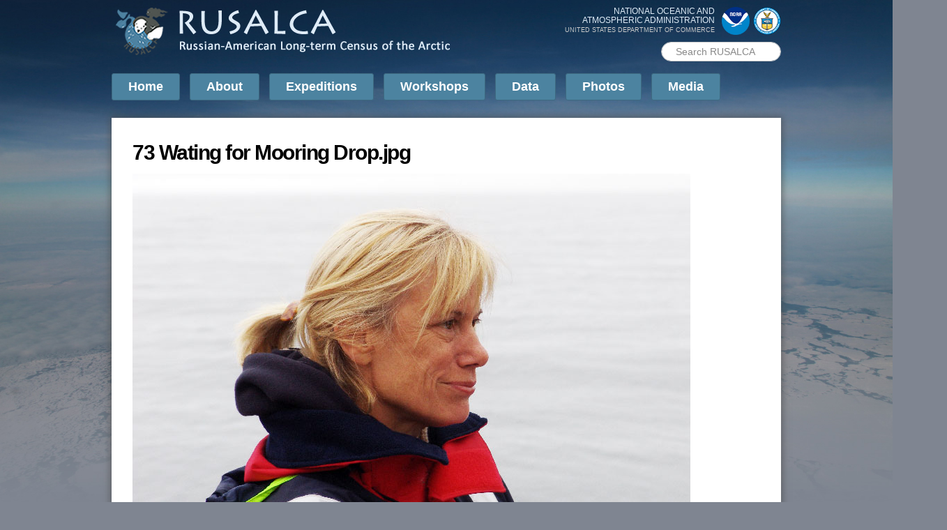

--- FILE ---
content_type: text/html; charset=utf-8
request_url: https://www.pmel.noaa.gov/rusalca/file/73-wating-mooring-dropjpg
body_size: 27584
content:
<!DOCTYPE html PUBLIC "-//W3C//DTD HTML+RDFa 1.1//EN">
<html lang="en" dir="ltr" version="HTML+RDFa 1.1"
  xmlns:content="http://purl.org/rss/1.0/modules/content/"
  xmlns:dc="http://purl.org/dc/terms/"
  xmlns:foaf="http://xmlns.com/foaf/0.1/"
  xmlns:og="http://ogp.me/ns#"
  xmlns:rdfs="http://www.w3.org/2000/01/rdf-schema#"
  xmlns:sioc="http://rdfs.org/sioc/ns#"
  xmlns:sioct="http://rdfs.org/sioc/types#"
  xmlns:skos="http://www.w3.org/2004/02/skos/core#"
  xmlns:xsd="http://www.w3.org/2001/XMLSchema#"
  xmlns:schema="http://schema.org/">
<head profile="http://www.w3.org/1999/xhtml/vocab">
	
<!-- Google tag (gtag.js) -->
<script async src="https://www.googletagmanager.com/gtag/js?id=G-XB8NJT7J77"></script>
<script>
  window.dataLayer = window.dataLayer || [];
  function gtag(){dataLayer.push(arguments);}
  gtag('js', new Date());

  gtag('config', 'G-XB8NJT7J77');
</script>

  <meta http-equiv="Content-Type" content="text/html; charset=utf-8" />
<meta name="Generator" content="Drupal 7 (http://drupal.org)" />
<link rel="canonical" href="/rusalca/file/73-wating-mooring-dropjpg" />
<link rel="shortlink" href="/rusalca/file/1019" />
<link rel="shortcut icon" href="https://www.pmel.noaa.gov/rusalca/sites/all/themes/pacific_marine/images/favicon-32.png" type="image/png" />
<link rel="apple-touch-icon" href="https://www.pmel.noaa.gov/rusalca/sites/all/themes/pacific_marine/images/apple-touch-icon-152x152.png" type="image/png" />
<meta name="viewport" content="width=device-width, initial-scale=1, maximum-scale=1, minimum-scale=1, user-scalable=no" />
  <title>73 Wating for Mooring Drop.jpg | Russian-American Long-term Census of the Arctic (RUSALCA)</title>  
  <style type="text/css" media="all">
@import url("https://www.pmel.noaa.gov/rusalca/modules/system/system.base.css?t7cegi");
@import url("https://www.pmel.noaa.gov/rusalca/modules/system/system.menus.css?t7cegi");
@import url("https://www.pmel.noaa.gov/rusalca/modules/system/system.messages.css?t7cegi");
@import url("https://www.pmel.noaa.gov/rusalca/modules/system/system.theme.css?t7cegi");
</style>
<style type="text/css" media="all">
@import url("https://www.pmel.noaa.gov/rusalca/sites/all/modules/calendar/css/calendar_multiday.css?t7cegi");
@import url("https://www.pmel.noaa.gov/rusalca/modules/field/theme/field.css?t7cegi");
@import url("https://www.pmel.noaa.gov/rusalca/sites/all/modules/scald/modules/fields/mee/css/editor-global.css?t7cegi");
@import url("https://www.pmel.noaa.gov/rusalca/modules/node/node.css?t7cegi");
@import url("https://www.pmel.noaa.gov/rusalca/sites/all/modules/scald_file/scald_file.css?t7cegi");
@import url("https://www.pmel.noaa.gov/rusalca/modules/search/search.css?t7cegi");
@import url("https://www.pmel.noaa.gov/rusalca/modules/user/user.css?t7cegi");
@import url("https://www.pmel.noaa.gov/rusalca/sites/all/modules/views/css/views.css?t7cegi");
@import url("https://www.pmel.noaa.gov/rusalca/sites/all/modules/ckeditor/css/ckeditor.css?t7cegi");
</style>
<style type="text/css" media="all">
@import url("https://www.pmel.noaa.gov/rusalca/sites/all/modules/colorbox/styles/default/colorbox_style.css?t7cegi");
@import url("https://www.pmel.noaa.gov/rusalca/sites/all/modules/ctools/css/ctools.css?t7cegi");
@import url("https://www.pmel.noaa.gov/rusalca/sites/all/modules/custom_search/custom_search.css?t7cegi");
</style>
<style type="text/css" media="all">
@import url("https://www.pmel.noaa.gov/rusalca/sites/all/themes/omega/alpha/css/alpha-reset.css?t7cegi");
@import url("https://www.pmel.noaa.gov/rusalca/sites/all/themes/omega/alpha/css/alpha-mobile.css?t7cegi");
@import url("https://www.pmel.noaa.gov/rusalca/sites/all/themes/omega/alpha/css/alpha-alpha.css?t7cegi");
@import url("https://www.pmel.noaa.gov/rusalca/sites/all/themes/omega/omega/css/formalize.css?t7cegi");
@import url("https://www.pmel.noaa.gov/rusalca/sites/all/themes/omega/omega/css/omega-text.css?t7cegi");
@import url("https://www.pmel.noaa.gov/rusalca/sites/all/themes/omega/omega/css/omega-branding.css?t7cegi");
@import url("https://www.pmel.noaa.gov/rusalca/sites/all/themes/omega/omega/css/omega-menu.css?t7cegi");
@import url("https://www.pmel.noaa.gov/rusalca/sites/all/themes/omega/omega/css/omega-forms.css?t7cegi");
@import url("https://www.pmel.noaa.gov/rusalca/sites/all/themes/omega/omega/css/omega-visuals.css?t7cegi");
@import url("https://www.pmel.noaa.gov/rusalca/sites/all/themes/pacific_marine/css/global.css?t7cegi");
</style>

<!--[if (lt IE 9)&(!IEMobile)]>
<style type="text/css" media="all">
@import url("https://www.pmel.noaa.gov/rusalca/sites/all/themes/pacific_marine/css/pacific-marine-alpha-default.css?t7cegi");
@import url("https://www.pmel.noaa.gov/rusalca/sites/all/themes/pacific_marine/css/pacific-marine-alpha-default-normal.css?t7cegi");
@import url("https://www.pmel.noaa.gov/rusalca/sites/all/themes/omega/alpha/css/grid/alpha_default/normal/alpha-default-normal-12.css?t7cegi");
</style>
<![endif]-->

<!--[if gte IE 9]><!-->
<style type="text/css" media="all and (min-width: 740px) and (min-device-width: 740px), (max-device-width: 800px) and (min-width: 740px) and (orientation:landscape)">
@import url("https://www.pmel.noaa.gov/rusalca/sites/all/themes/pacific_marine/css/pacific-marine-alpha-default.css?t7cegi");
@import url("https://www.pmel.noaa.gov/rusalca/sites/all/themes/pacific_marine/css/pacific-marine-alpha-default-narrow.css?t7cegi");
@import url("https://www.pmel.noaa.gov/rusalca/sites/all/themes/omega/alpha/css/grid/alpha_default/narrow/alpha-default-narrow-12.css?t7cegi");
</style>
<!--<![endif]-->

<!--[if gte IE 9]><!-->
<style type="text/css" media="all and (min-width: 980px) and (min-device-width: 980px), all and (max-device-width: 1024px) and (min-width: 1024px) and (orientation:landscape)">
@import url("https://www.pmel.noaa.gov/rusalca/sites/all/themes/pacific_marine/css/pacific-marine-alpha-default.css?t7cegi");
@import url("https://www.pmel.noaa.gov/rusalca/sites/all/themes/pacific_marine/css/pacific-marine-alpha-default-normal.css?t7cegi");
@import url("https://www.pmel.noaa.gov/rusalca/sites/all/themes/omega/alpha/css/grid/alpha_default/normal/alpha-default-normal-12.css?t7cegi");
</style>
<!--<![endif]-->
	
	<script id="_fed_an_ua_tag" src="https://dap.digitalgov.gov/Universal-Federated-Analytics-Min.js?agency=DOC&subagency=NOAA"></script>
	
  <script type="text/javascript" src="https://code.jquery.com/jquery-3.7.1.js"></script>
<script type="text/javascript">
<!--//--><![CDATA[//><!--
jQuery.migrateMute=true;jQuery.migrateTrace=false;
//--><!]]>
</script>
<script type="text/javascript" src="https://cdn.jsdelivr.net/npm/jquery-migrate@3.5.2/dist/jquery-migrate.min.js"></script>
<script type="text/javascript" src="https://www.pmel.noaa.gov/rusalca/misc/jquery-extend-3.4.0.js?v=3.7.1"></script>
<script type="text/javascript" src="https://www.pmel.noaa.gov/rusalca/misc/jquery-html-prefilter-3.5.0-backport.js?v=3.7.1"></script>
<script type="text/javascript" src="https://www.pmel.noaa.gov/rusalca/misc/jquery.once.js?v=1.2"></script>
<script type="text/javascript" src="https://www.pmel.noaa.gov/rusalca/misc/drupal.js?t7cegi"></script>
<script type="text/javascript" src="https://www.pmel.noaa.gov/rusalca/sites/all/modules/jquery_update/js/jquery_browser.js?v=0.0.1"></script>
<script type="text/javascript" src="https://www.pmel.noaa.gov/rusalca/misc/form-single-submit.js?v=7.103"></script>
<script type="text/javascript" src="https://www.pmel.noaa.gov/rusalca/sites/all/modules/entityreference/js/entityreference.js?t7cegi"></script>
<script type="text/javascript" src="https://www.pmel.noaa.gov/rusalca/sites/all/libraries/colorbox/jquery.colorbox-min.js?t7cegi"></script>
<script type="text/javascript" src="https://www.pmel.noaa.gov/rusalca/sites/all/modules/colorbox/js/colorbox.js?t7cegi"></script>
<script type="text/javascript" src="https://www.pmel.noaa.gov/rusalca/sites/all/modules/colorbox/styles/default/colorbox_style.js?t7cegi"></script>
<script type="text/javascript" src="https://www.pmel.noaa.gov/rusalca/sites/all/modules/custom_search/js/custom_search.js?t7cegi"></script>
<script type="text/javascript" src="https://www.pmel.noaa.gov/rusalca/sites/all/modules/google_analytics/googleanalytics.js?t7cegi"></script>
<script type="text/javascript" src="https://www.googletagmanager.com/gtag/js?id=UA-77039784-1"></script>
<script type="text/javascript">
<!--//--><![CDATA[//><!--
window.dataLayer = window.dataLayer || [];function gtag(){dataLayer.push(arguments)};gtag("js", new Date());gtag("set", "developer_id.dMDhkMT", true);gtag("config", "UA-77039784-1", {"groups":"default","anonymize_ip":true});
//--><!]]>
</script>
<script type="text/javascript" src="https://www.pmel.noaa.gov/rusalca/sites/all/themes/pacific_marine/js/pacific_marine.js?t7cegi"></script>
<script type="text/javascript" src="https://www.pmel.noaa.gov/rusalca/sites/all/themes/pacific_marine/js/functions.js?t7cegi"></script>
<script type="text/javascript" src="https://www.pmel.noaa.gov/rusalca/sites/all/modules/jquery_update/js/jquery_position.js?v=0.0.1"></script>
<script type="text/javascript" src="https://www.pmel.noaa.gov/rusalca/sites/all/themes/omega/omega/js/jquery.formalize.js?t7cegi"></script>
<script type="text/javascript" src="https://www.pmel.noaa.gov/rusalca/sites/all/themes/omega/omega/js/omega-mediaqueries.js?t7cegi"></script>
<script type="text/javascript" src="https://www.pmel.noaa.gov/rusalca/sites/all/themes/omega/omega/js/omega-equalheights.js?t7cegi"></script>
<script type="text/javascript">
<!--//--><![CDATA[//><!--
jQuery.extend(Drupal.settings, {"basePath":"\/rusalca\/","pathPrefix":"","setHasJsCookie":0,"ajaxPageState":{"theme":"pacific_marine","theme_token":"qRfF88PWmkg8-gkUzOlkxbgv6iiY0bHuHWQS1L4yq60","js":{"https:\/\/code.jquery.com\/jquery-3.7.1.js":1,"0":1,"https:\/\/cdn.jsdelivr.net\/npm\/jquery-migrate@3.5.2\/dist\/jquery-migrate.min.js":1,"misc\/jquery-extend-3.4.0.js":1,"misc\/jquery-html-prefilter-3.5.0-backport.js":1,"misc\/jquery.once.js":1,"misc\/drupal.js":1,"sites\/all\/modules\/jquery_update\/js\/jquery_browser.js":1,"misc\/form-single-submit.js":1,"sites\/all\/modules\/entityreference\/js\/entityreference.js":1,"sites\/all\/libraries\/colorbox\/jquery.colorbox-min.js":1,"sites\/all\/modules\/colorbox\/js\/colorbox.js":1,"sites\/all\/modules\/colorbox\/styles\/default\/colorbox_style.js":1,"sites\/all\/modules\/custom_search\/js\/custom_search.js":1,"sites\/all\/modules\/google_analytics\/googleanalytics.js":1,"https:\/\/www.googletagmanager.com\/gtag\/js?id=UA-77039784-1":1,"1":1,"sites\/all\/themes\/pacific_marine\/js\/pacific_marine.js":1,"sites\/all\/themes\/pacific_marine\/js\/functions.js":1,"sites\/all\/modules\/jquery_update\/js\/jquery_position.js":1,"sites\/all\/themes\/omega\/omega\/js\/jquery.formalize.js":1,"sites\/all\/themes\/omega\/omega\/js\/omega-mediaqueries.js":1,"sites\/all\/themes\/omega\/omega\/js\/omega-equalheights.js":1},"css":{"modules\/system\/system.base.css":1,"modules\/system\/system.menus.css":1,"modules\/system\/system.messages.css":1,"modules\/system\/system.theme.css":1,"sites\/all\/modules\/calendar\/css\/calendar_multiday.css":1,"modules\/field\/theme\/field.css":1,"sites\/all\/modules\/scald\/modules\/fields\/mee\/css\/editor-global.css":1,"modules\/node\/node.css":1,"sites\/all\/modules\/scald_file\/scald_file.css":1,"modules\/search\/search.css":1,"modules\/user\/user.css":1,"sites\/all\/modules\/views\/css\/views.css":1,"sites\/all\/modules\/ckeditor\/css\/ckeditor.css":1,"sites\/all\/modules\/colorbox\/styles\/default\/colorbox_style.css":1,"sites\/all\/modules\/ctools\/css\/ctools.css":1,"sites\/all\/modules\/custom_search\/custom_search.css":1,"sites\/all\/themes\/omega\/alpha\/css\/alpha-reset.css":1,"sites\/all\/themes\/omega\/alpha\/css\/alpha-mobile.css":1,"sites\/all\/themes\/omega\/alpha\/css\/alpha-alpha.css":1,"sites\/all\/themes\/omega\/omega\/css\/formalize.css":1,"sites\/all\/themes\/omega\/omega\/css\/omega-text.css":1,"sites\/all\/themes\/omega\/omega\/css\/omega-branding.css":1,"sites\/all\/themes\/omega\/omega\/css\/omega-menu.css":1,"sites\/all\/themes\/omega\/omega\/css\/omega-forms.css":1,"sites\/all\/themes\/omega\/omega\/css\/omega-visuals.css":1,"sites\/all\/themes\/pacific_marine\/css\/global.css":1,"ie::normal::sites\/all\/themes\/pacific_marine\/css\/pacific-marine-alpha-default.css":1,"ie::normal::sites\/all\/themes\/pacific_marine\/css\/pacific-marine-alpha-default-normal.css":1,"ie::normal::sites\/all\/themes\/omega\/alpha\/css\/grid\/alpha_default\/normal\/alpha-default-normal-12.css":1,"narrow::sites\/all\/themes\/pacific_marine\/css\/pacific-marine-alpha-default.css":1,"narrow::sites\/all\/themes\/pacific_marine\/css\/pacific-marine-alpha-default-narrow.css":1,"sites\/all\/themes\/omega\/alpha\/css\/grid\/alpha_default\/narrow\/alpha-default-narrow-12.css":1,"normal::sites\/all\/themes\/pacific_marine\/css\/pacific-marine-alpha-default.css":1,"normal::sites\/all\/themes\/pacific_marine\/css\/pacific-marine-alpha-default-normal.css":1,"sites\/all\/themes\/omega\/alpha\/css\/grid\/alpha_default\/normal\/alpha-default-normal-12.css":1}},"colorbox":{"opacity":"0.85","current":"{current} of {total}","previous":"\u00ab Prev","next":"Next \u00bb","close":"Close","maxWidth":"98%","maxHeight":"98%","fixed":true,"mobiledetect":true,"mobiledevicewidth":"480px","file_public_path":"\/rusalca\/sites\/default\/files","specificPagesDefaultValue":"admin*\nimagebrowser*\nimg_assist*\nimce*\nnode\/add\/*\nnode\/*\/edit\nprint\/*\nprintpdf\/*\nsystem\/ajax\nsystem\/ajax\/*"},"custom_search":{"form_target":"_self","solr":0},"googleanalytics":{"account":["UA-77039784-1"],"trackOutbound":1,"trackMailto":1,"trackDownload":1,"trackDownloadExtensions":"7z|aac|arc|arj|asf|asx|avi|bin|csv|doc(x|m)?|dot(x|m)?|exe|flv|gif|gz|gzip|hqx|jar|jpe?g|js|mp(2|3|4|e?g)|mov(ie)?|msi|msp|pdf|phps|png|ppt(x|m)?|pot(x|m)?|pps(x|m)?|ppam|sld(x|m)?|thmx|qtm?|ra(m|r)?|sea|sit|tar|tgz|torrent|txt|wav|wma|wmv|wpd|xls(x|m|b)?|xlt(x|m)|xlam|xml|z|zip","trackColorbox":1},"urlIsAjaxTrusted":{"\/rusalca\/file\/73-wating-mooring-dropjpg":true},"omega":{"layouts":{"primary":"normal","order":["narrow","normal"],"queries":{"narrow":"all and (min-width: 740px) and (min-device-width: 740px), (max-device-width: 800px) and (min-width: 740px) and (orientation:landscape)","normal":"all and (min-width: 980px) and (min-device-width: 980px), all and (max-device-width: 1024px) and (min-width: 1024px) and (orientation:landscape)"}}}});
//--><!]]>
</script>
  <!--[if lt IE 9]><script src="http://html5shiv.googlecode.com/svn/trunk/html5.js"></script><![endif]-->
</head>
<body class="html not-front not-logged-in page-file page-file- page-file-1019 context-file">
  <div id="body-bg-top"></div>
  <div id="skip-link">
    <a href="#main-content" class="element-invisible element-focusable">Skip to main content</a>
  </div>
    <div class="page clearfix" id="page">
      <header id="section-header" class="section section-header">
  <div id="zone-header-wrapper" class="zone-wrapper zone-header-wrapper clearfix">  
  <div id="zone-header" class="zone zone-header clearfix container-12">
    <div class="grid-7 region region-branding" id="region-branding">
  <div class="region-inner region-branding-inner">
        <div class="branding-data clearfix">
            <div class="logo-img">
        <a href="/rusalca/" rel="home" title=""><img src="https://www.pmel.noaa.gov/rusalca/sites/all/themes/pacific_marine/images/header-logo.png" alt="" id="logo" /></a>      </div>
                </div>
          </div>
</div><div class="grid-5 region region-header-first" id="region-header-first">
  <div class="region-inner region-header-first-inner">
    <div class="block block-block block-4 block-block-4 odd block-without-title" id="block-block-4">
  <div class="block-inner clearfix">
                
    <div class="content clearfix">
      <div id="noaa-doc">
<div class="logos">
<div class="logo" id="doc-logo"><a href="https://www.commerce.gov" target="_blank"><img alt="Department of Commerce logo" src="/rusalca/sites/all/themes/pacific_marine/images/doc_logo.png" style="width: 40px; height: 40px;" /></a></div>
<div class="logo" id="noaa-logo"><a href="https://www.noaa.gov" target="_blank"><img alt="National Oceanic and Atmospheric Administration logo" src="/rusalca/sites/all/themes/pacific_marine/images/noaa_logo.png" style="width: 40px; height: 40px;" /></a></div>
</div>
<div class="words">National Oceanic and<br />
Atmospheric Administration<br /><span id="doc">United States Department of Commerce</span></div>
</div>
    </div>
  </div>
</div><div class="block block-search block-form block-search-form even block-without-title" id="block-search-form">
  <div class="block-inner clearfix">
                
    <div class="content clearfix">
      <form class="search-form" role="search" action="/rusalca/file/73-wating-mooring-dropjpg" method="post" id="search-block-form" accept-charset="UTF-8"><div><div class="container-inline">
      <h2 class="element-invisible">Search form</h2>
    <div class="form-item form-type-textfield form-item-search-block-form">
  <label class="element-invisible" for="edit-search-block-form--2">Search PMEL </label>
 <input title="Enter the terms you wish to search for." class="custom-search-box form-text" placeholder="Search RUSALCA" type="text" id="edit-search-block-form--2" name="search_block_form" value="" size="15" maxlength="128" />
</div>
<div class="form-actions form-wrapper" id="edit-actions"><input style="display:none;" type="submit" id="edit-submit" name="op" value="" class="form-submit" /></div><input type="hidden" name="form_build_id" value="form--OTGaA8IBh8hndTpWPU3Nw4msmZGPJ53A_B0huF_6n8" />
<input type="hidden" name="form_id" value="search_block_form" />
</div>
</div></form>    </div>
  </div>
</div>  </div>
</div>  </div>
</div><div id="zone-menu-wrapper" class="zone-wrapper zone-menu-wrapper clearfix">  
  <div id="zone-menu" class="zone zone-menu clearfix container-12">
    <div class="grid-12 region region-menu" id="region-menu">
  <div class="region-inner region-menu-inner">
        <div class="block block-system block-menu block-main-menu block-system-main-menu odd block-without-title" id="block-system-main-menu">
  <div class="block-inner clearfix">
                
    <div class="content clearfix">
      <ul class="menu"><li class="first leaf"><a href="/rusalca/">Home</a></li>
<li class="expanded"><a href="/rusalca/about">About</a><ul class="menu"><li class="first leaf"><a href="/rusalca/about">About Rusalca</a></li>
<li class="leaf"><a href="/rusalca/rusalca-memorandum-understanding">RUSALCA MOU</a></li>
<li class="leaf"><a href="/rusalca/arctic-environmental-atlas">Environmental Atlas</a></li>
<li class="last leaf"><a href="http://www.rusalcaproject.com/" target="_blank">Russian RUSALCA site</a></li>
</ul></li>
<li class="expanded"><a href="/rusalca/expeditions">Expeditions</a><ul class="menu"><li class="first leaf"><a href="/rusalca/2015">2015</a></li>
<li class="leaf"><a href="/rusalca/2014">2014</a></li>
<li class="leaf"><a href="/rusalca/2013">2013</a></li>
<li class="leaf"><a href="/rusalca/2012">2012</a></li>
<li class="leaf"><a href="/rusalca/2011">2011</a></li>
<li class="leaf"><a href="/rusalca/2010">2010</a></li>
<li class="leaf"><a href="/rusalca/2009">2009</a></li>
<li class="leaf"><a href="/rusalca/2008">2008</a></li>
<li class="leaf"><a href="/rusalca/2007">2007</a></li>
<li class="leaf"><a href="/rusalca/2006">2006</a></li>
<li class="last leaf"><a href="/rusalca/2004-2005">2004-2005</a></li>
</ul></li>
<li class="expanded"><a href="/rusalca/workshops">Workshops</a><ul class="menu"><li class="first leaf"><a href="/rusalca/2014-hawaii-synthesis-meeting">2014 Synthesis Meeting</a></li>
<li class="leaf"><a href="/rusalca/2012-pi-meeting">2012 PI Meeting</a></li>
<li class="leaf"><a href="/rusalca/2010-pi-workshop">2010 PI Workshop</a></li>
<li class="last leaf"><a href="/rusalca/2005-review-planning-meeting">2005 Review &amp; Planning</a></li>
</ul></li>
<li class="expanded"><a href="/rusalca/data">Data</a><ul class="menu"><li class="first leaf"><a href="/rusalca/remote-sensing-rusalca-expeditions">Remote sensing data</a></li>
<li class="leaf"><a href="/rusalca/data">Other data</a></li>
<li class="last leaf"><a href="http://www.lib.noaa.gov/tools/guides/oerbib_exped.html#arcticcensus" target="_blank">Publications</a></li>
</ul></li>
<li class="expanded"><a href="/rusalca/galleries">Photos</a><ul class="menu"><li class="first leaf"><a href="/rusalca/gallery/2012-leg-2-crane">2012 Leg 2 Crane</a></li>
<li class="leaf"><a href="/rusalca/gallery/2012-leg-2-petrova">2012 Leg 2 Petrova</a></li>
<li class="leaf"><a href="/rusalca/gallery/2012-leg-2-ershova">2012 Leg 2 Ershova</a></li>
<li class="leaf"><a href="/rusalca/gallery/2012-leg-2-blum-iken">2012 Leg 2 Blum Iken</a></li>
<li class="leaf"><a href="/rusalca/gallery/2012-leg-2-swartz">2012 Leg 2 Swartz</a></li>
<li class="leaf"><a href="/rusalca/gallery/2012-leg-2">2012 Leg 2 various</a></li>
<li class="leaf"><a href="/rusalca/gallery/2012-leg-2-ostrovskiy">2012 Leg 2 Ostrovskiy</a></li>
<li class="leaf"><a href="/rusalca/gallery/2011-ostrovskiy">2011 Ostrovskiy</a></li>
<li class="leaf"><a href="/rusalca/gallery/2010-stafford">2010 Stafford</a></li>
<li class="leaf"><a href="/rusalca/gallery/2010-ostrovskiy">2010 Ostrovskiy</a></li>
<li class="leaf"><a href="/rusalca/gallery/2009-leg-1">2009 Leg 1</a></li>
<li class="leaf"><a href="/rusalca/gallery/2009-leg-1-ostrovskiy">2009 Leg 1 Ostrovskiy</a></li>
<li class="leaf"><a href="/rusalca/gallery/2009-leg-2-ostrovskiy">2009 Leg 2 Ostrovskiy</a></li>
<li class="leaf"><a href="/rusalca/gallery/2008-ostrovskiy">2008 Ostrovskiy</a></li>
<li class="leaf"><a href="/rusalca/gallery/2004">2004</a></li>
<li class="leaf"><a href="/rusalca/gallery/2004-fish">2004 Fish</a></li>
<li class="last leaf"><a href="/rusalca/gallery/2004-igor-lavrenov">2004  Lavrenov</a></li>
</ul></li>
<li class="last leaf"><a href="/rusalca/media">Media</a></li>
</ul>    </div>
  </div>
</div>  </div>
</div>
  </div>
</div></header>    
      <section id="section-content" class="section section-content">
  <div id="zone-preface-wrapper" class="zone-wrapper zone-preface-wrapper clearfix">  
  <div id="zone-preface" class="zone zone-preface clearfix equal-height-container container-12">
    <div class="grid-3 region region-preface-first equal-height-element" id="region-preface-first">
  <div class="region-inner region-preface-first-inner">
      </div>
</div><div class="grid-9 region region-preface-second equal-height-element" id="region-preface-second">
  <div class="region-inner region-preface-second-inner">
      </div>
</div>  </div>
</div><div id="zone-content-wrapper" class="zone-wrapper zone-content-wrapper clearfix no-sidebar">  
  <div id="zone-content" class="zone zone-content clearfix equal-height-container container-12">    
        
        <div class="grid-12 region region-content equal-height-element" id="region-content">
  <div class="region-inner region-content-inner">
    <a id="main-content"></a>
                <h1 class="title" id="page-title">73 Wating for Mooring Drop.jpg</h1>
                        <div class="block block-system block-main block-system-main odd block-without-title" id="block-system-main">
  <div class="block-inner clearfix">
                
    <div class="content clearfix">
      <div id="file-1019" class="file file-image file-image-jpeg" class="file file-image file-image-jpeg">

      
  
  <div class="content">
    <img typeof="foaf:Image" src="https://www.pmel.noaa.gov/rusalca/sites/default/files/photos/RUSALCA%202010%20Photos%20Ostrovskiy/73%20Wating%20for%20Mooring%20Drop.jpg" width="800" height="600" alt="" />  </div>

  
</div>
    </div>
  </div>
</div>      </div>
</div>  </div>
</div></section>    
  
      <footer id="section-footer" class="section section-footer">
  <div id="zone-footer-wrapper" class="zone-wrapper zone-footer-wrapper clearfix">  
  <div id="zone-footer" class="zone zone-footer clearfix container-12">
    <div class="grid-8 region region-footer-first" id="region-footer-first">
  <div class="region-inner region-footer-first-inner">
    <div class="block block-block block-2 block-block-2 odd block-without-title" id="block-block-2">
  <div class="block-inner clearfix">
                
    <div class="content clearfix">
      <p><a href="https://www.noaa.gov" target="_blank">National Oceanic and Atmospheric Administration</a><br /><a href="https://www.arctic.noaa.gov" target="_blank">NOAA Arctic Program</a><br /><a href="https://www.pmel.noaa.gov/rusalca/">Russian-American Long-term Census of the Arctic (RUSALCA)</a><br /><a href="mailto:oar.pmel.arctic.webmaster@noaa.gov">oar.pmel.arctic.webmaster@noaa.gov</a></p>
    </div>
  </div>
</div><div class="block block-menu block-menu-footer-first-menu block-menu-menu-footer-first-menu even block-without-title" id="block-menu-menu-footer-first-menu">
  <div class="block-inner clearfix">
                
    <div class="content clearfix">
      <ul class="menu"><li class="first leaf"><a href="https://www.commerce.gov" title="The United States Department of Commerce">DOC</a></li>
<li class="leaf"><a href="https://www.noaa.gov" title="The National Oceanographic and Atmospheric Administration">NOAA</a></li>
<li class="leaf"><a href="https://www.research.noaa.gov/" title="Department of Commerce &gt; NOAA &gt; Office of Oceanic and Atmospheric Research">OAR</a></li>
<li class="leaf"><a href="https://www.pmel.noaa.gov">PMEL</a></li>
<li class="leaf"><a href="https://www.pmel.noaa.gov/arctic">Arctic</a></li>
<li class="leaf"><a href="/rusalca/" target="_blank">RUSALCA</a></li>
<li class="leaf"><a href="https://www.noaa.gov/protecting-your-privacy" target="_blank">Privacy Policy</a></li>
<li class="last leaf"><a href="https://www.noaa.gov/disclaimer" target="_blank">Disclaimer</a></li>
</ul>    </div>
  </div>
</div>  </div>
</div><div class="grid-4 region region-footer-second" id="region-footer-second">
  <div class="region-inner region-footer-second-inner">
    <div class="block block-block block-3 block-block-3 odd block-without-title" id="block-block-3">
  <div class="block-inner clearfix">
                
    <div class="content clearfix">
      <p><a href="https://www.youtube.com/playlist?list=PL38A1BF5B297D9D0E" target="_blank"><img alt="See our videos on YouTube" src="/rusalca/sites/all/themes/pacific_marine/images/iconfinder_youtube_386763.png" title="See Arctic videos on YouTube" width="40" /></a>  <a href="https://noaapmel.smugmug.com/Public/RUSALCA" target="_blank"><img alt="See our photos on SmugMug" src="/rusalca/sites/all/themes/pacific_marine/images/iconfinder_smugmug_386705.png" title="See our photos on SmugMug" width="40" /></a></p>
    </div>
  </div>
</div><div class="block block-menu block-menu-footer-second-menu block-menu-menu-footer-second-menu even block-without-title" id="block-menu-menu-footer-second-menu">
  <div class="block-inner clearfix">
                
    <div class="content clearfix">
      <ul class="menu"><li class="first last leaf"><a href="/rusalca/sitemap" title="Title of Site map page">RUSALCA Sitemap</a></li>
</ul>    </div>
  </div>
</div>  </div>
</div>  </div>
</div></footer>  </div>  <div class="region region-page-bottom" id="region-page-bottom">
  <div class="region-inner region-page-bottom-inner">
      </div>
</div>  <div id="body-bg-bottom"></div>
</body>
</html>

--- FILE ---
content_type: text/css
request_url: https://www.pmel.noaa.gov/rusalca/sites/all/themes/pacific_marine/css/pacific-marine-alpha-default.css?t7cegi
body_size: 10156
content:
/* [Ignore this comment, not written by Scot/Inner File or PMEL] This file will hold styles for all layouts using the alpha grid (i.e. not the mobile layout). */

/* PMEL: */
/* Layout	Size	CSS Stylesheet						Description */
/* Mobile	All		global								Apply first to all device widths. */
/* Tablet	>=740px	pacific-marine-alpha-default		Inherit Mobile, add/override from Tablet. */
/* Desktop	>=980px	pacific-marine-alpha-default-normal	Inherit Global & Tablet; add/override from Desktop. */


html body.admin-menu {
  margin-top: 29px !important; 
}

body {
  height: 100%;
  width: 100%;
  position: relative;
  min-height: 1100px;
  background-color: #7f8591;
}

#body-bg-top {
  background: url('../images/ice-bg.jpg') 0 top no-repeat;
  position: absolute;
  bottom: 0;
  z-index: -1;
  width: 100%;
  height: 100%;
  background-size: 100%;
}

/*#body-bg-bottom {
  background: url('../images/footer-bg.jpg') 0 bottom no-repeat;
  position: absolute;
  bottom: 0;
  z-index: -1;
  width: 100%;
  height: 100%;
  background-size: 100%;
}*/   

#noaa-doc div.words {
  color: #DEEBF7;	/* tn */
}

#noaa-doc div.words #doc {
  color: #CCC;	/* tn */
}

#region-branding,
#region-menu {
  margin-left: 0;  
}

#region-header-first,
#region-menu {
  margin-right: 0;
}

#region-header-first {
  width: 310px;
}

#region-menu {
  width: 720px;
}

.logo-img {
  margin-right: 0;
  background: none;
  height: inherit;
  width: inherit;
}

.logo-img img {
  display: block;
}

#block-search-form {
  float: right;
  margin-top: 10px;
  display: block;
}

#block-search-form input {
  padding: 5px 20px;
  font-size: 14px;
  width: auto;
  margin: 0;
}

#hamburger,
#search {
  display: none;
}

/** main menu **/
#block-system-main-menu {
  margin: 15px 0;
  display: block;
  padding: 0;
}  

#block-system-main-menu .content li {
  padding: 0px;
  margin: 0px;
  float: none;
  width: auto;
  display: inline;
}

#block-system-main-menu .content li a {
  background: #4C83A0;
  padding: 5px 9px;		/* originally 5px 11px */
  border: 1px solid #3D6980;
  border-radius: 3px;
  color: #fff;
  font-weight: bold;
  font-size: 18px;
  line-height: inherit;
  display: inline-block;
  margin-right: 3px;
  width: auto;
  text-align: left;
}

#block-system-main-menu li a:after {
  display: none;
}

#block-system-main-menu .content li.last a {
  margin-right: 0;
}

#block-system-main-menu .content li a:hover {
  background: #fff;
  color: #4C83A0;
}

#block-system-main-menu .content li.expanded  {
  position: relative;
}

#block-system-main-menu .content li.expanded  ul.menu {
  display: none;
  position: absolute;
  left: 0;
  top: 20px;		/* Original value: 21px; Made 1 px less to make drop-downs open upon mouseover - tn */
  text-align: left;
}

#block-system-main-menu .content li.expanded:hover ul.menu {
  display: block;
  z-index: 10;
  width: 200px;
  padding: 0;
  background: #fff;
  border-radius: 0px;
  border: 1px solid #3D6980;
}

#block-system-main-menu .content li.expanded:hover ul.menu a {
  background: none;
  border: none;
  border-radius: 0px;
  padding: 3% 10%;
  width: 80%;
  color: #4C83A0;
  font-weight: normal;
  font-size: 15px;
}

#block-system-main-menu .content li.expanded:hover ul.menu a:hover {
  color: #fff;
  background: #4C83A0;
}

/** content zone **/
.not-front #zone-content {
  background-color: #fff;
	-moz-box-shadow: 0px 0px 10px 2px rgba(68,68,68,0.6);
	-webkit-box-shadow: 0px 0px 10px 2px rgba(68,68,68,0.6);
	box-shadow: 0px 0px 10px 2px rgba(68,68,68,0.6);
	margin-bottom: 30px;
}

.front #zone-content .region {
  background-color: #fff;
	-moz-box-shadow: 0px 0px 10px 2px rgba(68,68,68,0.6);
	-webkit-box-shadow: 0px 0px 10px 2px rgba(68,68,68,0.6);
	box-shadow: 0px 0px 10px 2px rgba(68,68,68,0.6);
	margin-bottom: 15px;
}

.front #zone-content .region-inner {
  padding: 10px;
}

.sidebar #zone-content #region-sidebar-first .region-inner {
  padding: 20px 0 20px 20px;
}

.sidebar #zone-content #region-content .region-inner {
  padding: 20px 20px 20px 0px;
}

.not-front .no-sidebar #zone-content .region-inner {
  padding: 20px 20px 20px 20px;
}

.front #region-content {
  margin-left: 0;
  margin-right: 0;
  width: 720px;
}

/* Homepage, full-width content beneath rotating banner images - tn */
.front #region-postscript-fourth {
  margin-left: 0;
  margin-right: 0;
  width: 720px;
}

/** home page PMEL themes slideshow **/
.view-pmel-themes {
	width: 100%
}

.view-pmel-themes .view-content {
  position: relative; /* This protects the inner element from being blurred */
	background-color: #fff;
	padding: 0;
	width: 100%;
}

.view-pmel-themes .views_slideshow_main {
  width: 525px;
  background: #C9DFF2;
  padding: 5px;
}

.view-pmel-themes .views-slideshow-cycle-main-frame {
  max-width: 100% !important;
}

@-moz-document url-prefix() { 
  .view-pmel-themes .views-slideshow-cycle-main-frame img {
    width: 100% !important; /* for FF */
  }
}

.view-pmel-themes .views-slideshow-controls-bottom {
  position: absolute;
  right: 0;
  top: 0;
  width: 145px;
}

.view-pmel-themes .widget_pager .views-slideshow-pager-field-item {
  margin: 5px 0px;
  position: relative;
  padding: 10px;
  width: auto;
  float: none;
  text-align: left;
}

.view-pmel-themes .widget_pager .views-slideshow-pager-field-item a {
  padding: 0;
}

.view-pmel-themes .widget_pager .views-slideshow-pager-field-item .views-content-name {
  padding: 9px;
  width: auto;
  height: auto;
  display: block;
}

.view-pmel-themes .widget_pager .views-slideshow-pager-field-item:before {
  position: absolute;
  left: -3px;
  top: 40%;
  content: '';
  height: 0;
  width: 0;  
}

/* Commented out to get rid of little black arrow on rotating banner text - tn */
/*.view-pmel-themes .widget_pager .views-slideshow-pager-field-item.active:before {
  border-right: 10px solid #000;
  border-bottom: 5px solid transparent;
  border-top: 5px solid transparent;
}*/

/* Override style in views_slideshow_cycle.css - tn (4/28/17)*/
/* If set to inline, security update on Slideshow module causes deformed arrows */
.views-slideshow-pager-fields div {
	display: block;
}

/** what's new block **/
.node-type-news-story .field-name-field-atom,
.view-what-s-new .views-row .views-field-field-atom {
  width: 50%;
  padding-bottom: 33%;
  float: left;
  margin: 0 14px 0 0;
  height: auto;
}

.node-type-news-story .field-name-field-news-story-image,
.view-what-s-new .views-field-field-news-story-image,
.view-featured-publications.view-display-id-page .views-field-field-featured-pub-image {
  max-width: 50% !important;
  width: auto;
}

.node-type-news-story .field-name-field-news-story-image,
.view-what-s-new .views-field-field-news-story-image,
.view-featured-publications.view-display-id-page .views-field-field-featured-pub-image,
.view-what-s-new .image-caption-wrapper {
  margin: 0px 14px 0px 0px;
  max-width: 50% !important;
  float: left;
}

/** postscript **/
#zone-postscript .region {
  background-color: #fff;
	-moz-box-shadow: 0px 0px 10px 2px rgba(68,68,68,0.6);
	-webkit-box-shadow: 0px 0px 10px 2px rgba(68,68,68,0.6);
	box-shadow: 0px 0px 10px 2px rgba(68,68,68,0.6);
	position: relative;
}

#zone-postscript .region .view-footer {
  position: absolute;
  bottom: 0;
}

#zone-postscript .region .view-footer p {
  margin-bottom: 10px; 
}

#zone-postscript .grid-6.region {
  width: 350px;
  margin-left: 0;
}

#zone-postscript .grid-3.region {
  width: 170px;
  margin-left: 5px;
}

.front #region-postscript-third {
  margin-right: 0;
}

#zone-postscript .region-inner {
  padding: 10px 10px 40px 10px;
}

/** footer **/
#section-footer {
  text-align: left;
  padding: 0;
  margin-bottom: 30px;
}

#block-block-1 {
  float: left;
  margin-right: 10px;
}

#block-block-1 img {
  width: 70px;
}

#block-block-2,
#block-menu-menu-footer-first-menu {
  float: left;
}

#block-block-2 p {
  margin-bottom: 10px;
}

#block-block-3 p {
  margin: 0 0 23px 0;
  text-align: right;
}

#block-menu-menu-footer-first-menu ul li {
  margin: 0;
}

#block-menu-menu-footer-second-menu {
  margin-top: 10px;
  float: right;
}

footer ul.menu li.leaf a {
  border-right: 1px solid #fff;
}

/** node-specific **/
.node-type-pmel-theme #page-main,
.node-type-page #page-main {
  float: left;
  width: 73%;
  padding-right: 2%;
}

.node-type-pmel-theme #page-right,
.node-type-page #page-right {
  float: left;
  width: 25%;
}

/* scientists view and pages */
.view-scientists .views-row {
  width: 49%;
  clear: none;
  margin-bottom: 20px;
}

.view-scientists .views-row-odd {
  margin-right: 2%;
}

/* third level menu items */
#block-system-main-menu .content li.expanded ul.menu li ul.menu {
  display: none;
  position: absolute;
  left: 200px;
  top: -7px;
  text-align: left;
}
#block-system-main-menu .content li.expanded ul.menu li:hover ul.menu {
  display: block;
  z-index: 20;
  width: 200px;
  padding: 0;
  background: #fff;
  border-radius: 0px;
  border: 1px solid #3D6980;
}
/* Footer links - tn */
.region-footer-first a,
.region-footer-first a:link,
.region-footer-first a:visited,
.region-footer-second a,
.region-footer-second a:link,
.region-footer-second a:visited {
  text-decoration: none;
  color: #EBEDF2;
}
/* Added footer link hover - tn */
.region-footer-first a:hover,
.region-footer-second a:hover {
  color: #C3CAD6;
  text-decoration: underline;
}
/* Node Gallery – individual photo gallery – tn */
.view-node-gallery-gallery-item-views .views-row {
	width: 16%;			/* Basically, 5 columns */
	float: left;
	margin: 2% 2% 1% 2%;
}
/* Node Gallery – listing of all galleries - tn */
.view-node-gallery-gallery-summaries h2 {
	font-size: 16px;
	border-bottom-style: none;
	line-height: 1.2em;
}

